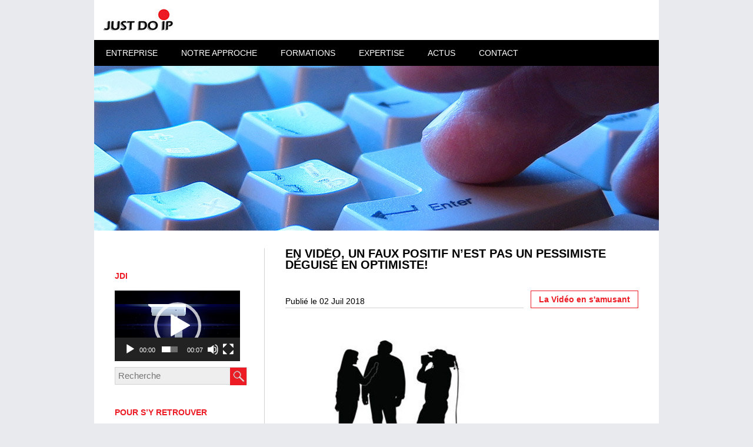

--- FILE ---
content_type: text/html; charset=UTF-8
request_url: http://www.justdoip.com/en-video-un-faux-positif-nest-pas-un-optimiste-deguise-en-pessimiste/
body_size: 11361
content:
<!DOCTYPE html>
<html lang="fr-FR">
<head>
    <meta charset="UTF-8" />
    <title>Just Do IPAudit Conseils et Formations à la Vidéo protection sur IP</title>
    <link rel="stylesheet" href="http://www.justdoip.com/wp-content/themes/justdoip/style.css" />
    <meta name='robots' content='max-image-preview:large' />
	<style>img:is([sizes="auto" i], [sizes^="auto," i]) { contain-intrinsic-size: 3000px 1500px }</style>
	<link rel="alternate" type="application/rss+xml" title="Just Do IP &raquo; En vidéo, un faux positif n&rsquo;est pas un pessimiste déguisé en optimiste! Flux des commentaires" href="http://www.justdoip.com/en-video-un-faux-positif-nest-pas-un-optimiste-deguise-en-pessimiste/feed/" />
<script type="text/javascript">
/* <![CDATA[ */
window._wpemojiSettings = {"baseUrl":"https:\/\/s.w.org\/images\/core\/emoji\/16.0.1\/72x72\/","ext":".png","svgUrl":"https:\/\/s.w.org\/images\/core\/emoji\/16.0.1\/svg\/","svgExt":".svg","source":{"concatemoji":"http:\/\/www.justdoip.com\/wp-includes\/js\/wp-emoji-release.min.js?ver=6.8.3"}};
/*! This file is auto-generated */
!function(s,n){var o,i,e;function c(e){try{var t={supportTests:e,timestamp:(new Date).valueOf()};sessionStorage.setItem(o,JSON.stringify(t))}catch(e){}}function p(e,t,n){e.clearRect(0,0,e.canvas.width,e.canvas.height),e.fillText(t,0,0);var t=new Uint32Array(e.getImageData(0,0,e.canvas.width,e.canvas.height).data),a=(e.clearRect(0,0,e.canvas.width,e.canvas.height),e.fillText(n,0,0),new Uint32Array(e.getImageData(0,0,e.canvas.width,e.canvas.height).data));return t.every(function(e,t){return e===a[t]})}function u(e,t){e.clearRect(0,0,e.canvas.width,e.canvas.height),e.fillText(t,0,0);for(var n=e.getImageData(16,16,1,1),a=0;a<n.data.length;a++)if(0!==n.data[a])return!1;return!0}function f(e,t,n,a){switch(t){case"flag":return n(e,"\ud83c\udff3\ufe0f\u200d\u26a7\ufe0f","\ud83c\udff3\ufe0f\u200b\u26a7\ufe0f")?!1:!n(e,"\ud83c\udde8\ud83c\uddf6","\ud83c\udde8\u200b\ud83c\uddf6")&&!n(e,"\ud83c\udff4\udb40\udc67\udb40\udc62\udb40\udc65\udb40\udc6e\udb40\udc67\udb40\udc7f","\ud83c\udff4\u200b\udb40\udc67\u200b\udb40\udc62\u200b\udb40\udc65\u200b\udb40\udc6e\u200b\udb40\udc67\u200b\udb40\udc7f");case"emoji":return!a(e,"\ud83e\udedf")}return!1}function g(e,t,n,a){var r="undefined"!=typeof WorkerGlobalScope&&self instanceof WorkerGlobalScope?new OffscreenCanvas(300,150):s.createElement("canvas"),o=r.getContext("2d",{willReadFrequently:!0}),i=(o.textBaseline="top",o.font="600 32px Arial",{});return e.forEach(function(e){i[e]=t(o,e,n,a)}),i}function t(e){var t=s.createElement("script");t.src=e,t.defer=!0,s.head.appendChild(t)}"undefined"!=typeof Promise&&(o="wpEmojiSettingsSupports",i=["flag","emoji"],n.supports={everything:!0,everythingExceptFlag:!0},e=new Promise(function(e){s.addEventListener("DOMContentLoaded",e,{once:!0})}),new Promise(function(t){var n=function(){try{var e=JSON.parse(sessionStorage.getItem(o));if("object"==typeof e&&"number"==typeof e.timestamp&&(new Date).valueOf()<e.timestamp+604800&&"object"==typeof e.supportTests)return e.supportTests}catch(e){}return null}();if(!n){if("undefined"!=typeof Worker&&"undefined"!=typeof OffscreenCanvas&&"undefined"!=typeof URL&&URL.createObjectURL&&"undefined"!=typeof Blob)try{var e="postMessage("+g.toString()+"("+[JSON.stringify(i),f.toString(),p.toString(),u.toString()].join(",")+"));",a=new Blob([e],{type:"text/javascript"}),r=new Worker(URL.createObjectURL(a),{name:"wpTestEmojiSupports"});return void(r.onmessage=function(e){c(n=e.data),r.terminate(),t(n)})}catch(e){}c(n=g(i,f,p,u))}t(n)}).then(function(e){for(var t in e)n.supports[t]=e[t],n.supports.everything=n.supports.everything&&n.supports[t],"flag"!==t&&(n.supports.everythingExceptFlag=n.supports.everythingExceptFlag&&n.supports[t]);n.supports.everythingExceptFlag=n.supports.everythingExceptFlag&&!n.supports.flag,n.DOMReady=!1,n.readyCallback=function(){n.DOMReady=!0}}).then(function(){return e}).then(function(){var e;n.supports.everything||(n.readyCallback(),(e=n.source||{}).concatemoji?t(e.concatemoji):e.wpemoji&&e.twemoji&&(t(e.twemoji),t(e.wpemoji)))}))}((window,document),window._wpemojiSettings);
/* ]]> */
</script>
<style id='wp-emoji-styles-inline-css' type='text/css'>

	img.wp-smiley, img.emoji {
		display: inline !important;
		border: none !important;
		box-shadow: none !important;
		height: 1em !important;
		width: 1em !important;
		margin: 0 0.07em !important;
		vertical-align: -0.1em !important;
		background: none !important;
		padding: 0 !important;
	}
</style>
<link rel='stylesheet' id='wp-block-library-css' href='http://www.justdoip.com/wp-includes/css/dist/block-library/style.min.css?ver=6.8.3' type='text/css' media='all' />
<style id='classic-theme-styles-inline-css' type='text/css'>
/*! This file is auto-generated */
.wp-block-button__link{color:#fff;background-color:#32373c;border-radius:9999px;box-shadow:none;text-decoration:none;padding:calc(.667em + 2px) calc(1.333em + 2px);font-size:1.125em}.wp-block-file__button{background:#32373c;color:#fff;text-decoration:none}
</style>
<style id='global-styles-inline-css' type='text/css'>
:root{--wp--preset--aspect-ratio--square: 1;--wp--preset--aspect-ratio--4-3: 4/3;--wp--preset--aspect-ratio--3-4: 3/4;--wp--preset--aspect-ratio--3-2: 3/2;--wp--preset--aspect-ratio--2-3: 2/3;--wp--preset--aspect-ratio--16-9: 16/9;--wp--preset--aspect-ratio--9-16: 9/16;--wp--preset--color--black: #000000;--wp--preset--color--cyan-bluish-gray: #abb8c3;--wp--preset--color--white: #ffffff;--wp--preset--color--pale-pink: #f78da7;--wp--preset--color--vivid-red: #cf2e2e;--wp--preset--color--luminous-vivid-orange: #ff6900;--wp--preset--color--luminous-vivid-amber: #fcb900;--wp--preset--color--light-green-cyan: #7bdcb5;--wp--preset--color--vivid-green-cyan: #00d084;--wp--preset--color--pale-cyan-blue: #8ed1fc;--wp--preset--color--vivid-cyan-blue: #0693e3;--wp--preset--color--vivid-purple: #9b51e0;--wp--preset--gradient--vivid-cyan-blue-to-vivid-purple: linear-gradient(135deg,rgba(6,147,227,1) 0%,rgb(155,81,224) 100%);--wp--preset--gradient--light-green-cyan-to-vivid-green-cyan: linear-gradient(135deg,rgb(122,220,180) 0%,rgb(0,208,130) 100%);--wp--preset--gradient--luminous-vivid-amber-to-luminous-vivid-orange: linear-gradient(135deg,rgba(252,185,0,1) 0%,rgba(255,105,0,1) 100%);--wp--preset--gradient--luminous-vivid-orange-to-vivid-red: linear-gradient(135deg,rgba(255,105,0,1) 0%,rgb(207,46,46) 100%);--wp--preset--gradient--very-light-gray-to-cyan-bluish-gray: linear-gradient(135deg,rgb(238,238,238) 0%,rgb(169,184,195) 100%);--wp--preset--gradient--cool-to-warm-spectrum: linear-gradient(135deg,rgb(74,234,220) 0%,rgb(151,120,209) 20%,rgb(207,42,186) 40%,rgb(238,44,130) 60%,rgb(251,105,98) 80%,rgb(254,248,76) 100%);--wp--preset--gradient--blush-light-purple: linear-gradient(135deg,rgb(255,206,236) 0%,rgb(152,150,240) 100%);--wp--preset--gradient--blush-bordeaux: linear-gradient(135deg,rgb(254,205,165) 0%,rgb(254,45,45) 50%,rgb(107,0,62) 100%);--wp--preset--gradient--luminous-dusk: linear-gradient(135deg,rgb(255,203,112) 0%,rgb(199,81,192) 50%,rgb(65,88,208) 100%);--wp--preset--gradient--pale-ocean: linear-gradient(135deg,rgb(255,245,203) 0%,rgb(182,227,212) 50%,rgb(51,167,181) 100%);--wp--preset--gradient--electric-grass: linear-gradient(135deg,rgb(202,248,128) 0%,rgb(113,206,126) 100%);--wp--preset--gradient--midnight: linear-gradient(135deg,rgb(2,3,129) 0%,rgb(40,116,252) 100%);--wp--preset--font-size--small: 13px;--wp--preset--font-size--medium: 20px;--wp--preset--font-size--large: 36px;--wp--preset--font-size--x-large: 42px;--wp--preset--spacing--20: 0.44rem;--wp--preset--spacing--30: 0.67rem;--wp--preset--spacing--40: 1rem;--wp--preset--spacing--50: 1.5rem;--wp--preset--spacing--60: 2.25rem;--wp--preset--spacing--70: 3.38rem;--wp--preset--spacing--80: 5.06rem;--wp--preset--shadow--natural: 6px 6px 9px rgba(0, 0, 0, 0.2);--wp--preset--shadow--deep: 12px 12px 50px rgba(0, 0, 0, 0.4);--wp--preset--shadow--sharp: 6px 6px 0px rgba(0, 0, 0, 0.2);--wp--preset--shadow--outlined: 6px 6px 0px -3px rgba(255, 255, 255, 1), 6px 6px rgba(0, 0, 0, 1);--wp--preset--shadow--crisp: 6px 6px 0px rgba(0, 0, 0, 1);}:where(.is-layout-flex){gap: 0.5em;}:where(.is-layout-grid){gap: 0.5em;}body .is-layout-flex{display: flex;}.is-layout-flex{flex-wrap: wrap;align-items: center;}.is-layout-flex > :is(*, div){margin: 0;}body .is-layout-grid{display: grid;}.is-layout-grid > :is(*, div){margin: 0;}:where(.wp-block-columns.is-layout-flex){gap: 2em;}:where(.wp-block-columns.is-layout-grid){gap: 2em;}:where(.wp-block-post-template.is-layout-flex){gap: 1.25em;}:where(.wp-block-post-template.is-layout-grid){gap: 1.25em;}.has-black-color{color: var(--wp--preset--color--black) !important;}.has-cyan-bluish-gray-color{color: var(--wp--preset--color--cyan-bluish-gray) !important;}.has-white-color{color: var(--wp--preset--color--white) !important;}.has-pale-pink-color{color: var(--wp--preset--color--pale-pink) !important;}.has-vivid-red-color{color: var(--wp--preset--color--vivid-red) !important;}.has-luminous-vivid-orange-color{color: var(--wp--preset--color--luminous-vivid-orange) !important;}.has-luminous-vivid-amber-color{color: var(--wp--preset--color--luminous-vivid-amber) !important;}.has-light-green-cyan-color{color: var(--wp--preset--color--light-green-cyan) !important;}.has-vivid-green-cyan-color{color: var(--wp--preset--color--vivid-green-cyan) !important;}.has-pale-cyan-blue-color{color: var(--wp--preset--color--pale-cyan-blue) !important;}.has-vivid-cyan-blue-color{color: var(--wp--preset--color--vivid-cyan-blue) !important;}.has-vivid-purple-color{color: var(--wp--preset--color--vivid-purple) !important;}.has-black-background-color{background-color: var(--wp--preset--color--black) !important;}.has-cyan-bluish-gray-background-color{background-color: var(--wp--preset--color--cyan-bluish-gray) !important;}.has-white-background-color{background-color: var(--wp--preset--color--white) !important;}.has-pale-pink-background-color{background-color: var(--wp--preset--color--pale-pink) !important;}.has-vivid-red-background-color{background-color: var(--wp--preset--color--vivid-red) !important;}.has-luminous-vivid-orange-background-color{background-color: var(--wp--preset--color--luminous-vivid-orange) !important;}.has-luminous-vivid-amber-background-color{background-color: var(--wp--preset--color--luminous-vivid-amber) !important;}.has-light-green-cyan-background-color{background-color: var(--wp--preset--color--light-green-cyan) !important;}.has-vivid-green-cyan-background-color{background-color: var(--wp--preset--color--vivid-green-cyan) !important;}.has-pale-cyan-blue-background-color{background-color: var(--wp--preset--color--pale-cyan-blue) !important;}.has-vivid-cyan-blue-background-color{background-color: var(--wp--preset--color--vivid-cyan-blue) !important;}.has-vivid-purple-background-color{background-color: var(--wp--preset--color--vivid-purple) !important;}.has-black-border-color{border-color: var(--wp--preset--color--black) !important;}.has-cyan-bluish-gray-border-color{border-color: var(--wp--preset--color--cyan-bluish-gray) !important;}.has-white-border-color{border-color: var(--wp--preset--color--white) !important;}.has-pale-pink-border-color{border-color: var(--wp--preset--color--pale-pink) !important;}.has-vivid-red-border-color{border-color: var(--wp--preset--color--vivid-red) !important;}.has-luminous-vivid-orange-border-color{border-color: var(--wp--preset--color--luminous-vivid-orange) !important;}.has-luminous-vivid-amber-border-color{border-color: var(--wp--preset--color--luminous-vivid-amber) !important;}.has-light-green-cyan-border-color{border-color: var(--wp--preset--color--light-green-cyan) !important;}.has-vivid-green-cyan-border-color{border-color: var(--wp--preset--color--vivid-green-cyan) !important;}.has-pale-cyan-blue-border-color{border-color: var(--wp--preset--color--pale-cyan-blue) !important;}.has-vivid-cyan-blue-border-color{border-color: var(--wp--preset--color--vivid-cyan-blue) !important;}.has-vivid-purple-border-color{border-color: var(--wp--preset--color--vivid-purple) !important;}.has-vivid-cyan-blue-to-vivid-purple-gradient-background{background: var(--wp--preset--gradient--vivid-cyan-blue-to-vivid-purple) !important;}.has-light-green-cyan-to-vivid-green-cyan-gradient-background{background: var(--wp--preset--gradient--light-green-cyan-to-vivid-green-cyan) !important;}.has-luminous-vivid-amber-to-luminous-vivid-orange-gradient-background{background: var(--wp--preset--gradient--luminous-vivid-amber-to-luminous-vivid-orange) !important;}.has-luminous-vivid-orange-to-vivid-red-gradient-background{background: var(--wp--preset--gradient--luminous-vivid-orange-to-vivid-red) !important;}.has-very-light-gray-to-cyan-bluish-gray-gradient-background{background: var(--wp--preset--gradient--very-light-gray-to-cyan-bluish-gray) !important;}.has-cool-to-warm-spectrum-gradient-background{background: var(--wp--preset--gradient--cool-to-warm-spectrum) !important;}.has-blush-light-purple-gradient-background{background: var(--wp--preset--gradient--blush-light-purple) !important;}.has-blush-bordeaux-gradient-background{background: var(--wp--preset--gradient--blush-bordeaux) !important;}.has-luminous-dusk-gradient-background{background: var(--wp--preset--gradient--luminous-dusk) !important;}.has-pale-ocean-gradient-background{background: var(--wp--preset--gradient--pale-ocean) !important;}.has-electric-grass-gradient-background{background: var(--wp--preset--gradient--electric-grass) !important;}.has-midnight-gradient-background{background: var(--wp--preset--gradient--midnight) !important;}.has-small-font-size{font-size: var(--wp--preset--font-size--small) !important;}.has-medium-font-size{font-size: var(--wp--preset--font-size--medium) !important;}.has-large-font-size{font-size: var(--wp--preset--font-size--large) !important;}.has-x-large-font-size{font-size: var(--wp--preset--font-size--x-large) !important;}
:where(.wp-block-post-template.is-layout-flex){gap: 1.25em;}:where(.wp-block-post-template.is-layout-grid){gap: 1.25em;}
:where(.wp-block-columns.is-layout-flex){gap: 2em;}:where(.wp-block-columns.is-layout-grid){gap: 2em;}
:root :where(.wp-block-pullquote){font-size: 1.5em;line-height: 1.6;}
</style>
<link rel='stylesheet' id='contact-form-7-css' href='http://www.justdoip.com/wp-content/plugins/contact-form-7/includes/css/styles.css?ver=6.1.4' type='text/css' media='all' />
<link rel='stylesheet' id='cyclone-template-style-dark-0-css' href='http://www.justdoip.com/wp-content/plugins/cyclone-slider/templates/dark/style.css?ver=3.2.0' type='text/css' media='all' />
<link rel='stylesheet' id='cyclone-template-style-default-0-css' href='http://www.justdoip.com/wp-content/plugins/cyclone-slider/templates/default/style.css?ver=3.2.0' type='text/css' media='all' />
<link rel='stylesheet' id='cyclone-template-style-standard-0-css' href='http://www.justdoip.com/wp-content/plugins/cyclone-slider/templates/standard/style.css?ver=3.2.0' type='text/css' media='all' />
<link rel='stylesheet' id='cyclone-template-style-thumbnails-0-css' href='http://www.justdoip.com/wp-content/plugins/cyclone-slider/templates/thumbnails/style.css?ver=3.2.0' type='text/css' media='all' />
<script type="text/javascript" src="http://www.justdoip.com/wp-includes/js/jquery/jquery.min.js?ver=3.7.1" id="jquery-core-js"></script>
<script type="text/javascript" src="http://www.justdoip.com/wp-includes/js/jquery/jquery-migrate.min.js?ver=3.4.1" id="jquery-migrate-js"></script>
<link rel="https://api.w.org/" href="http://www.justdoip.com/wp-json/" /><link rel="alternate" title="JSON" type="application/json" href="http://www.justdoip.com/wp-json/wp/v2/posts/1050" /><link rel="EditURI" type="application/rsd+xml" title="RSD" href="http://www.justdoip.com/xmlrpc.php?rsd" />
<meta name="generator" content="WordPress 6.8.3" />
<link rel="canonical" href="http://www.justdoip.com/en-video-un-faux-positif-nest-pas-un-optimiste-deguise-en-pessimiste/" />
<link rel='shortlink' href='http://www.justdoip.com/?p=1050' />
<link rel="alternate" title="oEmbed (JSON)" type="application/json+oembed" href="http://www.justdoip.com/wp-json/oembed/1.0/embed?url=http%3A%2F%2Fwww.justdoip.com%2Fen-video-un-faux-positif-nest-pas-un-optimiste-deguise-en-pessimiste%2F" />
<link rel="alternate" title="oEmbed (XML)" type="text/xml+oembed" href="http://www.justdoip.com/wp-json/oembed/1.0/embed?url=http%3A%2F%2Fwww.justdoip.com%2Fen-video-un-faux-positif-nest-pas-un-optimiste-deguise-en-pessimiste%2F&#038;format=xml" />
</head>

<body>
    
    <div class="wrapper">

    <header>
        <a href="http://www.justdoip.com"><img src="http://www.justdoip.com/wp-content/themes/justdoip/img/justdoip3.jpg"></a>
        <nav role="navigation">
            <div id="primary-navigation">
                <div class="menu-menu-principal-container"><ul id="menu-menu-principal" class="menu"><li id="menu-item-99" class="menu-item menu-item-type-custom menu-item-object-custom menu-item-has-children menu-item-99"><a>Entreprise</a>
<ul class="sub-menu">
	<li id="menu-item-236" class="menu-item menu-item-type-post_type menu-item-object-page menu-item-236"><a href="http://www.justdoip.com/entreprise/qui-sommes-nous/">Qui sommes nous ?</a></li>
	<li id="menu-item-237" class="menu-item menu-item-type-post_type menu-item-object-page menu-item-237"><a href="http://www.justdoip.com/entreprise/references/">Références et Indices de satisfaction</a></li>
	<li id="menu-item-238" class="menu-item menu-item-type-post_type menu-item-object-page menu-item-238"><a href="http://www.justdoip.com/entreprise/temoignages/">Témoignages</a></li>
	<li id="menu-item-235" class="menu-item menu-item-type-post_type menu-item-object-page menu-item-235"><a href="http://www.justdoip.com/entreprise/photos/">Photos</a></li>
</ul>
</li>
<li id="menu-item-239" class="menu-item menu-item-type-custom menu-item-object-custom menu-item-has-children menu-item-239"><a>Notre approche</a>
<ul class="sub-menu">
	<li id="menu-item-242" class="menu-item menu-item-type-post_type menu-item-object-page menu-item-242"><a href="http://www.justdoip.com/notre-approche/problematiques-en-video/">Problématiques en vidéo</a></li>
	<li id="menu-item-244" class="menu-item menu-item-type-post_type menu-item-object-page menu-item-244"><a href="http://www.justdoip.com/notre-approche/une-vision-a-360/">Une vision à 360°</a></li>
	<li id="menu-item-240" class="menu-item menu-item-type-post_type menu-item-object-page menu-item-240"><a href="http://www.justdoip.com/notre-approche/micro-modules/">Micro modules</a></li>
	<li id="menu-item-241" class="menu-item menu-item-type-post_type menu-item-object-page menu-item-241"><a href="http://www.justdoip.com/notre-approche/nouveautes/">Nouveautés</a></li>
	<li id="menu-item-243" class="menu-item menu-item-type-post_type menu-item-object-page menu-item-243"><a href="http://www.justdoip.com/notre-approche/profils-metiers/">Profils métiers</a></li>
</ul>
</li>
<li id="menu-item-100" class="menu-item menu-item-type-custom menu-item-object-custom menu-item-has-children menu-item-100"><a>Formations</a>
<ul class="sub-menu">
	<li id="menu-item-246" class="menu-item menu-item-type-post_type menu-item-object-page menu-item-246"><a href="http://www.justdoip.com/formations/types-de-formations/">Types de formations</a></li>
	<li id="menu-item-245" class="menu-item menu-item-type-post_type menu-item-object-page menu-item-245"><a href="http://www.justdoip.com/formations/formations-presentielles/">Formations présentielles</a></li>
	<li id="menu-item-247" class="menu-item menu-item-type-post_type menu-item-object-page menu-item-247"><a href="http://www.justdoip.com/formations/webinars/">Wébinars</a></li>
	<li id="menu-item-248" class="menu-item menu-item-type-custom menu-item-object-custom menu-item-248"><a target="_blank" href="http://www.justdoip.com/wp-content/uploads/2025/03/2025-2027-Catalogue-Justdoip-1.5.pdf">Télécharger catalogue formations JDI</a></li>
</ul>
</li>
<li id="menu-item-249" class="menu-item menu-item-type-custom menu-item-object-custom menu-item-has-children menu-item-249"><a>Expertise</a>
<ul class="sub-menu">
	<li id="menu-item-253" class="menu-item menu-item-type-post_type menu-item-object-page menu-item-253"><a href="http://www.justdoip.com/expertise/simulation-2d3d/">Simulation 2D/3D</a></li>
	<li id="menu-item-252" class="menu-item menu-item-type-post_type menu-item-object-page menu-item-252"><a href="http://www.justdoip.com/expertise/materiels/">Matériels</a></li>
	<li id="menu-item-251" class="menu-item menu-item-type-post_type menu-item-object-page menu-item-251"><a href="http://www.justdoip.com/expertise/logiciels/">Logiciels</a></li>
	<li id="menu-item-254" class="menu-item menu-item-type-post_type menu-item-object-page menu-item-254"><a href="http://www.justdoip.com/expertise/test-videos/">Test vidéos</a></li>
</ul>
</li>
<li id="menu-item-250" class="menu-item menu-item-type-post_type menu-item-object-page menu-item-250"><a href="http://www.justdoip.com/actus/">Actus</a></li>
<li id="menu-item-40" class="menu-item menu-item-type-post_type menu-item-object-page menu-item-40"><a href="http://www.justdoip.com/contact/">Contact</a></li>
</ul></div>            </div>
        </nav>
        
    </header>



<main class="actus-single">
    
<div tabindex="0" class="cycloneslider cycloneslider-template-standard cycloneslider-width-responsive" id="cycloneslider-actu-1" style="max-width:960px" > <div class="cycloneslider-slides cycle-slideshow" data-cycle-allow-wrap="true" data-cycle-dynamic-height="off" data-cycle-auto-height="960:280" data-cycle-auto-height-easing="null" data-cycle-auto-height-speed="250" data-cycle-delay="0" data-cycle-easing="" data-cycle-fx="fade" data-cycle-hide-non-active="true" data-cycle-log="false" data-cycle-next="#cycloneslider-actu-1 .cycloneslider-next" data-cycle-pager="#cycloneslider-actu-1 .cycloneslider-pager" data-cycle-pause-on-hover="true" data-cycle-prev="#cycloneslider-actu-1 .cycloneslider-prev" data-cycle-slides="&gt; div" data-cycle-speed="1000" data-cycle-swipe="1" data-cycle-tile-count="7" data-cycle-tile-delay="100" data-cycle-tile-vertical="true" data-cycle-timeout="4000" > <div class="cycloneslider-slide cycloneslider-slide-image" > <img src="http://www.justdoip.com/wp-content/uploads/2016/07/clavier.jpg" alt="" title="" /> </div> </div> </div>    
<aside class="">
    <ul>
        <li id="media_video-2" class="widget widget_media_video"><h2 class="widgettitle">JDI</h2>
<div style="width:100%;" class="wp-video"><!--[if lt IE 9]><script>document.createElement('video');</script><![endif]-->
<video class="wp-video-shortcode" id="video-1050-1" preload="metadata" controls="controls"><source type="video/mp4" src="http://www.justdoip.com/wp-content/uploads/2018/02/JustDoIP_In_v1.0.mp4?_=1" /><source type="video/mp4" src="http://www.justdoip.com/wp-content/uploads/2018/02/JustDoIP_In_v1.0.mp4?_=1" /><a href="http://www.justdoip.com/wp-content/uploads/2018/02/JustDoIP_In_v1.0.mp4">http://www.justdoip.com/wp-content/uploads/2018/02/JustDoIP_In_v1.0.mp4</a></video></div></li>
<li id="search-2" class="widget widget_search"><form role="search" method="get" id="searchform" action="http://www.justdoip.com/">
    <div>
        <input type="text" value="" placeholder="Recherche" name="s" id="s" />
        <input type="submit" id="searchsubmit" value="" />
    </div>
</form>

</li>
<li id="categories-2" class="widget widget_categories"><h2 class="widgettitle">Pour s&rsquo;y retrouver</h2>

			<ul>
					<li class="cat-item cat-item-21"><a href="http://www.justdoip.com/category/actualites/">Actualités</a> (25)
</li>
	<li class="cat-item cat-item-161"><a href="http://www.justdoip.com/category/evenements/">Evenements</a> (15)
</li>
	<li class="cat-item cat-item-18"><a href="http://www.justdoip.com/category/formations/">Formations</a> (24)
</li>
	<li class="cat-item cat-item-74"><a href="http://www.justdoip.com/category/la-video-en-samusant/">La Vidéo en s&#039;amusant</a> (14)
</li>
	<li class="cat-item cat-item-1"><a href="http://www.justdoip.com/category/non-classe/">Non classé</a> (1)
</li>
	<li class="cat-item cat-item-205"><a href="http://www.justdoip.com/category/actualites/salons/">Salons</a> (4)
</li>
	<li class="cat-item cat-item-160"><a href="http://www.justdoip.com/category/souvenirs/">Souvenirs</a> (5)
</li>
	<li class="cat-item cat-item-53"><a href="http://www.justdoip.com/category/technique/">Technique</a> (10)
</li>
	<li class="cat-item cat-item-25"><a href="http://www.justdoip.com/category/video/">Vidéo</a> (2)
</li>
	<li class="cat-item cat-item-26"><a href="http://www.justdoip.com/category/webinars/">Webinars</a> (2)
</li>
			</ul>

			</li>
<li id="archives-2" class="widget widget_archive"><h2 class="widgettitle">Archives</h2>

			<ul>
					<li><a href='http://www.justdoip.com/2025/12/'>décembre 2025</a>&nbsp;(1)</li>
	<li><a href='http://www.justdoip.com/2025/07/'>juillet 2025</a>&nbsp;(1)</li>
	<li><a href='http://www.justdoip.com/2024/10/'>octobre 2024</a>&nbsp;(1)</li>
	<li><a href='http://www.justdoip.com/2024/08/'>août 2024</a>&nbsp;(1)</li>
	<li><a href='http://www.justdoip.com/2024/07/'>juillet 2024</a>&nbsp;(1)</li>
	<li><a href='http://www.justdoip.com/2023/09/'>septembre 2023</a>&nbsp;(1)</li>
	<li><a href='http://www.justdoip.com/2023/07/'>juillet 2023</a>&nbsp;(1)</li>
	<li><a href='http://www.justdoip.com/2023/01/'>janvier 2023</a>&nbsp;(1)</li>
	<li><a href='http://www.justdoip.com/2022/10/'>octobre 2022</a>&nbsp;(1)</li>
	<li><a href='http://www.justdoip.com/2022/08/'>août 2022</a>&nbsp;(1)</li>
	<li><a href='http://www.justdoip.com/2022/07/'>juillet 2022</a>&nbsp;(1)</li>
	<li><a href='http://www.justdoip.com/2022/06/'>juin 2022</a>&nbsp;(1)</li>
	<li><a href='http://www.justdoip.com/2022/03/'>mars 2022</a>&nbsp;(1)</li>
	<li><a href='http://www.justdoip.com/2022/01/'>janvier 2022</a>&nbsp;(1)</li>
	<li><a href='http://www.justdoip.com/2021/09/'>septembre 2021</a>&nbsp;(3)</li>
	<li><a href='http://www.justdoip.com/2021/08/'>août 2021</a>&nbsp;(1)</li>
	<li><a href='http://www.justdoip.com/2021/06/'>juin 2021</a>&nbsp;(1)</li>
	<li><a href='http://www.justdoip.com/2020/12/'>décembre 2020</a>&nbsp;(1)</li>
	<li><a href='http://www.justdoip.com/2020/11/'>novembre 2020</a>&nbsp;(1)</li>
	<li><a href='http://www.justdoip.com/2020/01/'>janvier 2020</a>&nbsp;(1)</li>
	<li><a href='http://www.justdoip.com/2019/12/'>décembre 2019</a>&nbsp;(1)</li>
	<li><a href='http://www.justdoip.com/2019/11/'>novembre 2019</a>&nbsp;(2)</li>
	<li><a href='http://www.justdoip.com/2019/09/'>septembre 2019</a>&nbsp;(1)</li>
	<li><a href='http://www.justdoip.com/2019/02/'>février 2019</a>&nbsp;(1)</li>
	<li><a href='http://www.justdoip.com/2019/01/'>janvier 2019</a>&nbsp;(1)</li>
	<li><a href='http://www.justdoip.com/2018/11/'>novembre 2018</a>&nbsp;(3)</li>
	<li><a href='http://www.justdoip.com/2018/07/'>juillet 2018</a>&nbsp;(1)</li>
	<li><a href='http://www.justdoip.com/2018/06/'>juin 2018</a>&nbsp;(2)</li>
	<li><a href='http://www.justdoip.com/2018/05/'>mai 2018</a>&nbsp;(1)</li>
	<li><a href='http://www.justdoip.com/2018/04/'>avril 2018</a>&nbsp;(1)</li>
	<li><a href='http://www.justdoip.com/2018/03/'>mars 2018</a>&nbsp;(2)</li>
	<li><a href='http://www.justdoip.com/2018/02/'>février 2018</a>&nbsp;(1)</li>
	<li><a href='http://www.justdoip.com/2018/01/'>janvier 2018</a>&nbsp;(4)</li>
	<li><a href='http://www.justdoip.com/2017/12/'>décembre 2017</a>&nbsp;(1)</li>
	<li><a href='http://www.justdoip.com/2017/11/'>novembre 2017</a>&nbsp;(1)</li>
	<li><a href='http://www.justdoip.com/2017/10/'>octobre 2017</a>&nbsp;(3)</li>
	<li><a href='http://www.justdoip.com/2017/09/'>septembre 2017</a>&nbsp;(3)</li>
	<li><a href='http://www.justdoip.com/2017/08/'>août 2017</a>&nbsp;(1)</li>
	<li><a href='http://www.justdoip.com/2017/07/'>juillet 2017</a>&nbsp;(1)</li>
	<li><a href='http://www.justdoip.com/2017/06/'>juin 2017</a>&nbsp;(4)</li>
	<li><a href='http://www.justdoip.com/2017/05/'>mai 2017</a>&nbsp;(1)</li>
	<li><a href='http://www.justdoip.com/2017/04/'>avril 2017</a>&nbsp;(2)</li>
	<li><a href='http://www.justdoip.com/2017/03/'>mars 2017</a>&nbsp;(1)</li>
	<li><a href='http://www.justdoip.com/2017/02/'>février 2017</a>&nbsp;(1)</li>
	<li><a href='http://www.justdoip.com/2017/01/'>janvier 2017</a>&nbsp;(2)</li>
	<li><a href='http://www.justdoip.com/2016/12/'>décembre 2016</a>&nbsp;(1)</li>
	<li><a href='http://www.justdoip.com/2016/11/'>novembre 2016</a>&nbsp;(2)</li>
	<li><a href='http://www.justdoip.com/2016/10/'>octobre 2016</a>&nbsp;(1)</li>
	<li><a href='http://www.justdoip.com/2016/07/'>juillet 2016</a>&nbsp;(2)</li>
	<li><a href='http://www.justdoip.com/2016/06/'>juin 2016</a>&nbsp;(1)</li>
	<li><a href='http://www.justdoip.com/2016/05/'>mai 2016</a>&nbsp;(6)</li>
			</ul>

			</li>
    </ul>
</aside>  
    
     
        <article>            
            <h1>En vidéo, un faux positif n&rsquo;est pas un pessimiste déguisé en optimiste!</h1>
            <span class="the-category"><ul class="post-categories">
	<li><a href="http://www.justdoip.com/category/la-video-en-samusant/" rel="category tag">La Vidéo en s'amusant</a></li></ul></span>
            <span class="time">Publié le 02 Juil 2018</span>
                        
            <p><img fetchpriority="high" decoding="async" class="alignnone wp-image-1052" src="http://www.justdoip.com/wp-content/uploads/2018/06/Fauxpositif-1.jpg" alt="" data-id="1052" width="581" height="460"></p>
<p>Parmi les innombrables termes&nbsp; qu&rsquo;on apprend dans le secteur de la sécurité il en est un que j&rsquo;affectionne particulièrement.</p>
<p><span style="color: #ff0000;"><strong>Le Faux positif</strong></span> ! Il est à la fausse alarme, ce qu&rsquo;est le Dommage collatéral à la Bavure, c&rsquo;est à dire:&nbsp; le terme qui fait pro&#8230;</p>
<p>Il est néanmoins l&rsquo;un des critères très importants d&rsquo;un système de sécurité: plus de le nombre de fausses alarmes &#8211; appelées aussi alarmes intempestives sera élevé, <strong>moins le système sera efficace et apte à répondre à des menaces réelles</strong>.&nbsp; <strong>Tel la fable d&rsquo;Esope,</strong> dont le jeune berger criait trop « Au Loup » par blague, qu&rsquo;à la fin plus personne ne vint quand le loup fut vraiment là&#8230; Celui qui reçoit les alarmes,&nbsp; c&rsquo;est »vous » ou vos Opérateurs privés, ou votre Police Municipale,&nbsp; ou des déports sur des Commissariats ou la Gendarmerie. Ceci dit, quand on a une alarme, c&rsquo;est que l&rsquo;on souhaite agir en temps réel, en flag: <strong>prévenir les secours </strong>(pompier, rondier, police) <strong>et/ou attraper ou mettre en fuite le malveillant en utilisant des contre mesures </strong>(sirène, spots, flash, audio). <span style="color: #ff0000;"><strong>Pas le droit d&rsquo;être mauvais.</strong></span></p>
<p>En intrusion, une porte mal fermée, des vibrations, la chaleur d&rsquo;un radiateur ou des arbres en mouvement peuvent déclencher des alarmes intempestives. En Vidéo, les caméras IP permettent de détecter des mouvements dans l&rsquo;image: basiquement, des mouvements plus ou moins importants de pixels une zone que l&rsquo;on a définit, dans le champ de vision de la caméra. (Motion Detection, ou Video Motion Detection) En intérieur, avec une luminosité constante cela peut marcher, mais en extérieur: aie , ail,&nbsp; aille.</p>
<p><span style="text-decoration: underline;"><strong>Problèmes</strong></span>: les caméras ne savent pas bien distinguer un avant plan d&rsquo;un arrière plan, un insecte, une ombre, un reflet d&rsquo;un être humain ou d&rsquo;un véhicule.&nbsp; Bref, surtout en extérieur avec les changements de luminosité, et les aléas météo (vent, pluie, brouillard, neige) pas facile d&rsquo;être bon ! La tentation est donc forte , quand un système déclenche trop souvent, d&rsquo;abaisser les niveaux de détection et de sensibilité.&nbsp; Et là, le risque d&rsquo;un&nbsp; <span style="color: #ff0000;"><strong>Faux Négatif</strong></span> peut survenir&#8230; le pire en sécurité, celui d&rsquo;une Non détection d&rsquo;un Vrai évènement !&nbsp; Moche..</p>
<p><strong>Donc pour limiter les faux positifs en Vidéo, il est conseillé de:</strong>&nbsp; Tester dans les pires situations avant de déployer (donc pas en plein jour quand il fait beau..).</p>
<p><strong>Se tourner vers technologies complémentaires</strong> quand la caméra atteint des limites optiques dues par exemple à une faible luminosité ou à des mouvements de phares : un Radar PIR&nbsp; (IP ou classique à contacts secs) passif ou actif, couplé à une caméra peut augmenter très fortement la pertinence de détection la nuit , par exemple.&nbsp; Idem pour l&#8217;emploi de caméras Thermiques, qui sont en fait plus des capteurs de chaleur que des caméras. Enfin des<strong> logiciels d&rsquo;analyse vidéo,</strong> qui ont des algorithmes plus complexes que ceux d&rsquo;une simple caméra et calibrent les scènes en 3D, en perspective et peuvent classifier les cibles détectées pour optimiser les scénarios de réponse: neutralisation des aléas climatiques (vent , pluie, neige) des aléas optiques (reflets, ombres) des petits animaux , distinction Hommes / Véhicules, Couleurs, Sens de déplacement&#8230;</p>
<p>Certains systèmes permettent <strong>de créer des règles Inclusives,</strong> c&rsquo;est à dire de demander la réalisation de plusieurs conditions (ET) avant de déclencher: par exemple, détecter et suivre une cible sur au moins 2 mètres , détecter un visage (face detect) franchir une ligne virtuelle et déclencher aussi un contact PIR sur la zone, ou utiliser des seuils audio ou des filtres d&rsquo;analyse audio&#8230; Bref , ne pas rester cantonné (comme le riz, j&rsquo;ai pas pu m&#8217;empêcher) au trop basique qui ne donnera que des résultats basiques.. et moches.</p>
<p><strong>Attention</strong>: rien n&rsquo;est jamais parfait, tout logiciel ou serveur d&rsquo;analyse vidéo doit être&nbsp; testé dans les pires conditions , idéalement avec des vidéos étalons de calibration (nuit, pluie, éclairs..)</p>
<p><img decoding="async" class="alignnone wp-image-953" src="http://www.justdoip.com/wp-content/uploads/2018/03/Yoda.jpg" alt="" data-id="953" width="69" height="45">Et comme le disait le vert Maître Yoda: <strong>« Si bien détecter par tout temps tu veux, tester tu devras, et d&rsquo;autres technos en combinaison de la vidéo tu utiliseras »</strong></p>
<p><img decoding="async" class="alignnone wp-image-1005" src="http://www.justdoip.com/wp-content/uploads/2018/01/Devilindetails2.jpg" alt="" data-id="1005" width="55" height="68">&nbsp; <strong>« Le diable est donc bien dans les détails, là encore &#8230;.!  »<br />
</strong></p>
<p><strong>« Souriez vous êtes filmés »</strong>: les petites chroniques de la « Vidéo surveillance en s&rsquo;amusant » balaient au gré de l&rsquo;humeur du moment, quelques aspects régulièrement abordés en Vidéo surveillance sous un point de vue humoristique.</p>
<p>&nbsp;</p>
        </article>
        
    <div class="nav-pn"><span class="nav-previous">&laquo; <a href="http://www.justdoip.com/conference-de-jdi-au-congres-acses/" rel="prev">Actu précédente</a></span><span class="nav-next"><a href="http://www.justdoip.com/mini-formations-gratuites-sur-expo-protection/" rel="next">Actu suivante</a> &raquo;</span></div>
    
        
  
    
</main>


</main>
<footer>
    <a href="http://www.justdoip.com/mentions-legales/">Mentions légales</a>
</footer>
</div>
<script type="speculationrules">
{"prefetch":[{"source":"document","where":{"and":[{"href_matches":"\/*"},{"not":{"href_matches":["\/wp-*.php","\/wp-admin\/*","\/wp-content\/uploads\/*","\/wp-content\/*","\/wp-content\/plugins\/*","\/wp-content\/themes\/justdoip\/*","\/*\\?(.+)"]}},{"not":{"selector_matches":"a[rel~=\"nofollow\"]"}},{"not":{"selector_matches":".no-prefetch, .no-prefetch a"}}]},"eagerness":"conservative"}]}
</script>
<link rel='stylesheet' id='mediaelement-css' href='http://www.justdoip.com/wp-includes/js/mediaelement/mediaelementplayer-legacy.min.css?ver=4.2.17' type='text/css' media='all' />
<link rel='stylesheet' id='wp-mediaelement-css' href='http://www.justdoip.com/wp-includes/js/mediaelement/wp-mediaelement.min.css?ver=6.8.3' type='text/css' media='all' />
<script type="text/javascript" src="http://www.justdoip.com/wp-includes/js/dist/hooks.min.js?ver=4d63a3d491d11ffd8ac6" id="wp-hooks-js"></script>
<script type="text/javascript" src="http://www.justdoip.com/wp-includes/js/dist/i18n.min.js?ver=5e580eb46a90c2b997e6" id="wp-i18n-js"></script>
<script type="text/javascript" id="wp-i18n-js-after">
/* <![CDATA[ */
wp.i18n.setLocaleData( { 'text direction\u0004ltr': [ 'ltr' ] } );
/* ]]> */
</script>
<script type="text/javascript" src="http://www.justdoip.com/wp-content/plugins/contact-form-7/includes/swv/js/index.js?ver=6.1.4" id="swv-js"></script>
<script type="text/javascript" id="contact-form-7-js-translations">
/* <![CDATA[ */
( function( domain, translations ) {
	var localeData = translations.locale_data[ domain ] || translations.locale_data.messages;
	localeData[""].domain = domain;
	wp.i18n.setLocaleData( localeData, domain );
} )( "contact-form-7", {"translation-revision-date":"2025-02-06 12:02:14+0000","generator":"GlotPress\/4.0.1","domain":"messages","locale_data":{"messages":{"":{"domain":"messages","plural-forms":"nplurals=2; plural=n > 1;","lang":"fr"},"This contact form is placed in the wrong place.":["Ce formulaire de contact est plac\u00e9 dans un mauvais endroit."],"Error:":["Erreur\u00a0:"]}},"comment":{"reference":"includes\/js\/index.js"}} );
/* ]]> */
</script>
<script type="text/javascript" id="contact-form-7-js-before">
/* <![CDATA[ */
var wpcf7 = {
    "api": {
        "root": "http:\/\/www.justdoip.com\/wp-json\/",
        "namespace": "contact-form-7\/v1"
    }
};
/* ]]> */
</script>
<script type="text/javascript" src="http://www.justdoip.com/wp-content/plugins/contact-form-7/includes/js/index.js?ver=6.1.4" id="contact-form-7-js"></script>
<script type="text/javascript" src="http://www.justdoip.com/wp-content/plugins/cyclone-slider/libs/cycle2/jquery.cycle2.min.js?ver=3.2.0" id="jquery-cycle2-js"></script>
<script type="text/javascript" src="http://www.justdoip.com/wp-content/plugins/cyclone-slider/libs/cycle2/jquery.cycle2.carousel.min.js?ver=3.2.0" id="jquery-cycle2-carousel-js"></script>
<script type="text/javascript" src="http://www.justdoip.com/wp-content/plugins/cyclone-slider/libs/cycle2/jquery.cycle2.swipe.min.js?ver=3.2.0" id="jquery-cycle2-swipe-js"></script>
<script type="text/javascript" src="http://www.justdoip.com/wp-content/plugins/cyclone-slider/libs/cycle2/jquery.cycle2.tile.min.js?ver=3.2.0" id="jquery-cycle2-tile-js"></script>
<script type="text/javascript" src="http://www.justdoip.com/wp-content/plugins/cyclone-slider/libs/cycle2/jquery.cycle2.video.min.js?ver=3.2.0" id="jquery-cycle2-video-js"></script>
<script type="text/javascript" src="http://www.justdoip.com/wp-content/plugins/cyclone-slider/templates/dark/script.js?ver=3.2.0" id="cyclone-template-script-dark-0-js"></script>
<script type="text/javascript" src="http://www.justdoip.com/wp-content/plugins/cyclone-slider/templates/thumbnails/script.js?ver=3.2.0" id="cyclone-template-script-thumbnails-0-js"></script>
<script type="text/javascript" src="http://www.justdoip.com/wp-content/plugins/cyclone-slider/libs/vimeo-player-js/player.js?ver=3.2.0" id="vimeo-player-js-js"></script>
<script type="text/javascript" src="http://www.justdoip.com/wp-content/plugins/cyclone-slider/js/client.js?ver=3.2.0" id="cyclone-client-js"></script>
<script type="text/javascript" id="mediaelement-core-js-before">
/* <![CDATA[ */
var mejsL10n = {"language":"fr","strings":{"mejs.download-file":"T\u00e9l\u00e9charger le fichier","mejs.install-flash":"Vous utilisez un navigateur qui n\u2019a pas le lecteur Flash activ\u00e9 ou install\u00e9. Veuillez activer votre extension Flash ou t\u00e9l\u00e9charger la derni\u00e8re version \u00e0 partir de cette adresse\u00a0: https:\/\/get.adobe.com\/flashplayer\/","mejs.fullscreen":"Plein \u00e9cran","mejs.play":"Lecture","mejs.pause":"Pause","mejs.time-slider":"Curseur de temps","mejs.time-help-text":"Utilisez les fl\u00e8ches droite\/gauche pour avancer d\u2019une seconde, haut\/bas pour avancer de dix secondes.","mejs.live-broadcast":"\u00c9mission en direct","mejs.volume-help-text":"Utilisez les fl\u00e8ches haut\/bas pour augmenter ou diminuer le volume.","mejs.unmute":"R\u00e9activer le son","mejs.mute":"Muet","mejs.volume-slider":"Curseur de volume","mejs.video-player":"Lecteur vid\u00e9o","mejs.audio-player":"Lecteur audio","mejs.captions-subtitles":"L\u00e9gendes\/Sous-titres","mejs.captions-chapters":"Chapitres","mejs.none":"Aucun","mejs.afrikaans":"Afrikaans","mejs.albanian":"Albanais","mejs.arabic":"Arabe","mejs.belarusian":"Bi\u00e9lorusse","mejs.bulgarian":"Bulgare","mejs.catalan":"Catalan","mejs.chinese":"Chinois","mejs.chinese-simplified":"Chinois (simplifi\u00e9)","mejs.chinese-traditional":"Chinois (traditionnel)","mejs.croatian":"Croate","mejs.czech":"Tch\u00e8que","mejs.danish":"Danois","mejs.dutch":"N\u00e9erlandais","mejs.english":"Anglais","mejs.estonian":"Estonien","mejs.filipino":"Filipino","mejs.finnish":"Finnois","mejs.french":"Fran\u00e7ais","mejs.galician":"Galicien","mejs.german":"Allemand","mejs.greek":"Grec","mejs.haitian-creole":"Cr\u00e9ole ha\u00eftien","mejs.hebrew":"H\u00e9breu","mejs.hindi":"Hindi","mejs.hungarian":"Hongrois","mejs.icelandic":"Islandais","mejs.indonesian":"Indon\u00e9sien","mejs.irish":"Irlandais","mejs.italian":"Italien","mejs.japanese":"Japonais","mejs.korean":"Cor\u00e9en","mejs.latvian":"Letton","mejs.lithuanian":"Lituanien","mejs.macedonian":"Mac\u00e9donien","mejs.malay":"Malais","mejs.maltese":"Maltais","mejs.norwegian":"Norv\u00e9gien","mejs.persian":"Perse","mejs.polish":"Polonais","mejs.portuguese":"Portugais","mejs.romanian":"Roumain","mejs.russian":"Russe","mejs.serbian":"Serbe","mejs.slovak":"Slovaque","mejs.slovenian":"Slov\u00e9nien","mejs.spanish":"Espagnol","mejs.swahili":"Swahili","mejs.swedish":"Su\u00e9dois","mejs.tagalog":"Tagalog","mejs.thai":"Thai","mejs.turkish":"Turc","mejs.ukrainian":"Ukrainien","mejs.vietnamese":"Vietnamien","mejs.welsh":"Ga\u00e9lique","mejs.yiddish":"Yiddish"}};
/* ]]> */
</script>
<script type="text/javascript" src="http://www.justdoip.com/wp-includes/js/mediaelement/mediaelement-and-player.min.js?ver=4.2.17" id="mediaelement-core-js"></script>
<script type="text/javascript" src="http://www.justdoip.com/wp-includes/js/mediaelement/mediaelement-migrate.min.js?ver=6.8.3" id="mediaelement-migrate-js"></script>
<script type="text/javascript" id="mediaelement-js-extra">
/* <![CDATA[ */
var _wpmejsSettings = {"pluginPath":"\/wp-includes\/js\/mediaelement\/","classPrefix":"mejs-","stretching":"responsive","audioShortcodeLibrary":"mediaelement","videoShortcodeLibrary":"mediaelement"};
/* ]]> */
</script>
<script type="text/javascript" src="http://www.justdoip.com/wp-includes/js/mediaelement/wp-mediaelement.min.js?ver=6.8.3" id="wp-mediaelement-js"></script>
<script type="text/javascript" src="http://www.justdoip.com/wp-includes/js/mediaelement/renderers/vimeo.min.js?ver=4.2.17" id="mediaelement-vimeo-js"></script>
</body>
</html>

--- FILE ---
content_type: text/css
request_url: http://www.justdoip.com/wp-content/themes/justdoip/css/style.css
body_size: 2447
content:
html,body,div,span,applet,object,iframe,h1,h2,h3,h4,h5,h6,p,blockquote,pre,a,abbr,acronym,address,big,cite,code,del,dfn,em,img,ins,kbd,q,s,samp,small,strike,strong,sub,sup,tt,var,b,u,i,center,dl,dt,dd,ol,ul,li,fieldset,form,label,legend,table,caption,tbody,tfoot,thead,tr,th,td,article,aside,canvas,details,embed,figure,figcaption,footer,header,hgroup,menu,nav,output,ruby,section,summary,time,mark,audio,video{margin:0;padding:0;border:0;font-size:100%;font:inherit;vertical-align:baseline}article,aside,details,figcaption,figure,footer,header,hgroup,menu,nav,section{display:block}body{line-height:1}ol,ul{list-style:none}blockquote,q{quotes:none}blockquote:before,blockquote:after,q:before,q:after{content:'';content:none}table{border-collapse:collapse;border-spacing:0}html{font-family:Arial, Helvetica Neue, Helvetica, sans-serif;font-size:14px;line-height:17px;background-color:#E9EAED}p{margin-bottom:17px}strong,b{font-weight:bold}em{font-style:italic}.wrapper{width:960px;margin:0 auto;background-color:white;height:100%;overflow:hidden}h1{font-size:20px;text-transform:uppercase;margin-bottom:24px;color:#ED1B24;font-weight:bold;margin-bottom:18px}h2{font-size:18px;text-transform:uppercase;margin-bottom:24px;color:#ED1B24;font-weight:bold;margin-bottom:18px}h3{font-size:16px;text-transform:uppercase;margin-bottom:24px;color:#ED1B24;font-weight:bold;margin-bottom:18px}header img{display:block;margin:15px 15px}header nav{width:100%;background-color:black;height:44px}header nav .menu>li>a{text-transform:uppercase}header nav a{display:block;background-color:black;float:left;padding:15px 20px;color:white;text-decoration:none;text-align:center;font-size:14px;font-family:Arial, Helvetica Neue, Helvetica, sans-serif}header nav .current_page_item{background-color:#ED1B24}header nav a:hover{background-color:#ED1B24;display:block;cursor:pointer;user-select:none}header nav li:hover>.sub-menu{display:block;z-index:999}header nav .menu-item-has-children{display:block;float:left;position:relative}header nav .sub-menu{position:absolute;top:44px;left:0;display:none}header nav .sub-menu a{text-align:left;width:155px;border-top:solid white thin;background-color:rgba(0,0,0,0.7)}header nav .sub-menu a:hover{background-color:#ED1B24;display:block;cursor:pointer;user-select:none}aside{margin-top:30px;margin-bottom:30px}main{min-height:600px;background-color:white}main article{overflow:hidden;margin-bottom:30px}main #page img{border:solid #ED1B24}main.index{width:100%}main.index article{margin:40px 90px}main.index ul{padding-left:1.4em}main.index li{color:black;margin-bottom:1em}main.index li:before{color:#ED1B24;content:'\2981 \0020 '}main.index ul.ecs-event-list{padding:0}main.index li.ecs-event{padding:0}main.index li.ecs-event a{text-decoration:none;font-weight:bold;color:black}main.index li.ecs-event h4{margin-bottom:1.4em}main.index li.ecs-event:before,main.index #tribe-events li:before{content:''}main.index img.attachment-post-thumbnail{width:100%;height:auto}main.index img.alignleft{float:left;margin-right:20px}aside.front article{clear:both;overflow:hidden;margin-bottom:25px;padding-bottom:25px;border-bottom:solid #C4C4C4 thin}aside.front article:last-of-type{border-bottom:none}aside.front{box-sizing:border-box;padding:0 20px;width:40%;float:right;border-left:solid #C4C4C4 thin}aside.index{box-sizing:border-box;padding:0 20px;width:25%;float:left}aside.index .menu{color:#C4C4C4}aside.index .menu a{text-decoration:none;color:#C4C4C4}aside.index .menu a:hover{color:#ED1B24}aside.index .menu li{margin-bottom:1.4em}aside.index .menu li.current_page_item>a{font-weight:bold;color:black;cursor:default}aside.front a[rel="tag"]{float:left;text-decoration:none;text-transform:uppercase;font-size:12px;font-weight:bold;line-height:14px;display:block;padding:6px 13px;color:#ED1B24;border:solid #ED1B24 thin}aside article h1{display:block;clear:both;font-weight:bold;margin-bottom:10px;padding-top:13px;color:black;font-size:14px;line-height:17px}.readmore{display:inline-block;text-decoration:none;margin-top:10px;padding:6px 13px;background-color:#ED1B24;color:white;font-family:Arial, Helvetica Neue, Helvetica, sans-serif;border:0}.readmore:hover{background-color:#FE2C34}footer{clear:both;display:block;background-color:black;color:white;padding:16px 0;text-align:center;font-size:12px}footer p{margin:0;padding:0}#wpcf7-f194-p30-o1{border:solid #ED1B24;background-color:#FBD1D3;padding:10px 10px}#wpcf7-f194-p30-o1 .form-wpcf7-f194-p30-o1{display:inline-block;width:50%;line-height:1em;padding-left:22px}#wpcf7-f194-p30-o1 .text-wpcf7-f194-p30-o1{vertical-align:top;display:inline-block;width:35%;line-height:1.4em;font-size:1.2em}#wpcf7-f194-p30-o1 br{margin-bottom:6px}main.front{padding:0px 20px 40px 20px}main.front a{text-decoration:none;color:black}main.front a:hover{text-decoration:underline}article.frontPageExcerpt{display:inline-block;vertical-align:top;width:33%;box-sizing:border-box;margin:0 auto;padding:12px;line-height:16px}article.frontPageExcerpt img{width:100%;margin-bottom:10px}article.frontPageExcerpt h1{font-size:18px}article.frontPageExcerpt div{position:relative;height:100px}article.frontPageExcerpt:nth-of-type(2){padding-left:0;margin-left:0}article.frontPageExcerpt:nth-of-type(4){padding-right:0;margin-right:0}div.line{border-top:solid #C4C4C4 thin;margin:15px auto 38px auto}ul.latest-news{margin-top:35px}ul.latest-news li{display:inline-block;vertical-align:top;box-sizing:border-box;width:24%;padding:8px}ul.latest-news h2{color:black;font-size:1.1em;font-weight:bold;height:90px}ul.latest-news span{display:block;border-bottom:solid lightgray thin;padding-bottom:4px;margin-bottom:12px}ul.latest-news p{position:relative;line-height:1.2em;height:110px}ul.latest-news img{width:100%;height:auto}ul.latest-news a.moretag img{position:absolute;bottom:0;left:0;width:16px;height:16px;display:block;margin-top:16px}#wpcf7-f123-p20-o1{width:500px;margin:0 auto;line-height:1.3em}#wpcf7-f123-p20-o1 input{width:100%}#wpcf7-f123-p20-o1 input[type="submit"]{width:inherit}#wpcf7-f123-p20-o1 input[type="radio"]{width:inherit}#wpcf7-f123-p20-o1 input[type="checkbox"]{width:inherit}#wpcf7-f123-p20-o1 textarea{width:100%}#wpcf7-f123-p20-o1 p.form2l{float:left;width:47%}#wpcf7-f123-p20-o1 p.form2r{margin-left:auto;width:47%}main.actus>img.attachment-post-thumbnail{width:100%;height:auto}main.actus ul.latest-news-page{margin-left:auto;width:600px;padding:0 35px;border-left:solid lightgray thin}main.actus ul.latest-news-page>li{margin-bottom:25px;border-bottom:solid lightgray thin;padding-bottom:20px}main.actus aside{float:left;width:213px;padding:0 35px;margin:0 auto}main.actus span.time{display:block;border-bottom:solid lightgray thin;padding-bottom:4px;margin-bottom:12px}main.actus h2{color:black;font-size:1.4em;font-weight:bold}main.actus h2.widgettitle{font-size:1em;margin-top:40px}main.actus li.cat-item{border-bottom:solid lightgray thin;line-height:2em}main.actus a{text-decoration:none;color:black}main.actus a:hover{text-decoration:underline}main.actus p{position:relative;line-height:1.2em}a.moretag img{width:16px;height:16px;display:block;margin-top:16px}#searchform{margin:10px 0px}#searchform div{position:relative}#searchform #searchsubmit{position:absolute;top:1px;right:-11px;border:0;background-color:red;height:30px;width:28px;background:transparent url("../img/picto/loupe-u7061-13.png") no-repeat 0px 0px/30px}#searchform #s{width:100%;padding:5px;background-color:#EEE;border:solid lightgray thin;color:black;font-size:1.1em}main.actus-single>img.attachment-post-thumbnail{width:100%;height:auto}main.actus-single article{margin-left:auto;width:600px;padding:0 35px;border-left:solid lightgray thin}main.actus-single article>li{margin-bottom:25px;border-bottom:solid lightgray thin;padding-bottom:20px}main.actus-single aside{float:left;width:213px;padding:0 35px;margin:0 auto}main.actus-single span.time{display:block;border-bottom:solid lightgray thin;padding-bottom:4px;margin-bottom:12px}main.actus-single h1{color:black;font-size:1.4em;font-weight:bold;margin-bottom:45px}main.actus-single h2.widgettitle{font-size:1em;margin-top:40px}main.actus-single li.cat-item{border-bottom:solid lightgray thin;line-height:2em}main.actus-single a{text-decoration:none;color:black}main.actus-single a:hover{text-decoration:underline}main.actus-single p{position:relative;line-height:1.2em}main.actus-single div.nav-pn{width:658px;margin-left:auto;margin-bottom:72px}main.actus-single div.nav-pn span{padding:10px 30px}main.actus-single div.nav-pn span.nav-previous{float:left}main.actus-single div.nav-pn span.nav-next{float:right}li.widget_archive li{border-bottom:solid lightgray thin;line-height:2em}span.the-category a{text-decoration:none;padding:6px 13px;background-color:white;color:#ED1B24;font-family:Arial, Helvetica Neue, Helvetica, sans-serif;border:solid #ED1B24 thin;font-weight:bold;box-shadow:-12px 1px 0px white;margin-left:8px}span.the-category a:hover{text-decoration:none;background-color:#ED1B24;color:white}span.the-category{float:right;margin-top:-3px}span.the-category li{display:inline-block}footer a{text-decoration:none;color:white}footer a:hover{color:#ED1B24}img.wp-post-image{margin-bottom:16px}
/*# sourceMappingURL=style.css.map */
